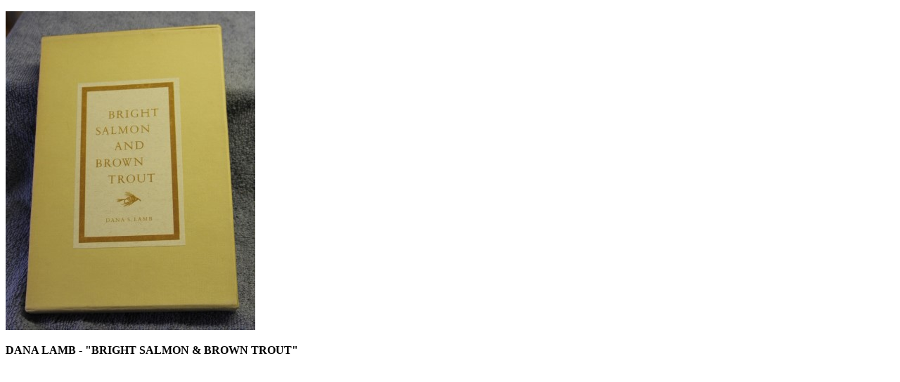

--- FILE ---
content_type: text/html
request_url: https://classicflyfisherman.com/pics_booklist/group5/dl_brtsal_brntrt/dl_brtsal_brntrt.html
body_size: 22
content:
<!doctype html>
<html>
<head>
<meta charset="utf-8">
<title>dl_brtsal_brntrt</title>
</head>

<body>
<p><img src="dl_brtsal_brntrt.JPG" width="355" height="454" alt=""/>
</p>
<p><strong>DANA LAMB </strong> - <strong>&quot;BRIGHT SALMON &amp; BROWN TROUT&quot;</strong></p>
</body>
</html>
